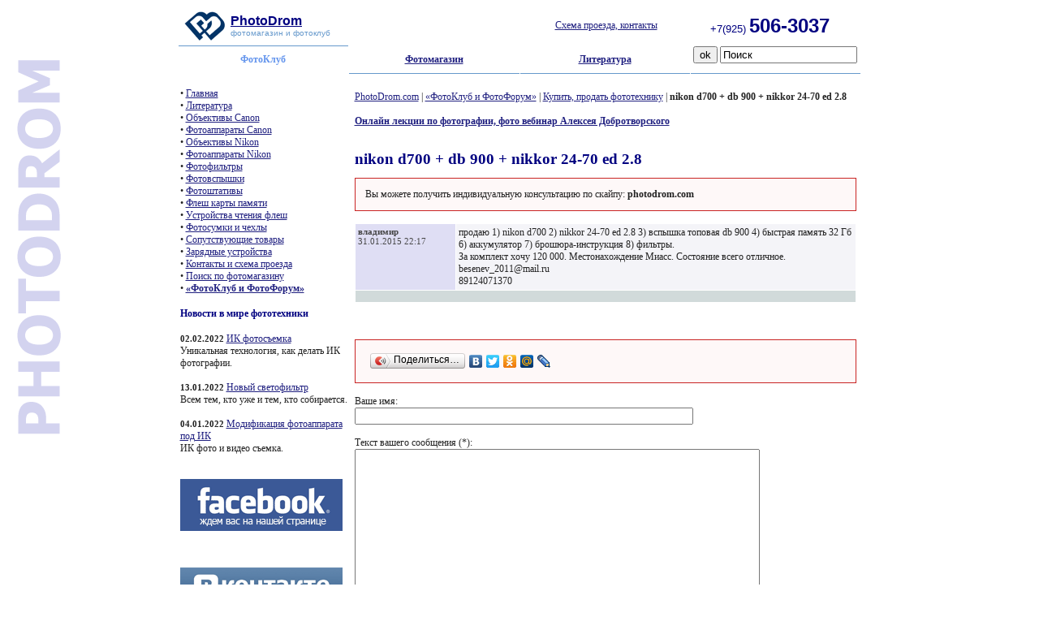

--- FILE ---
content_type: text/html; charset=windows-1251
request_url: https://photodrom.com/forum/baraholka/nikon-d700-db-900-nikkor-24-70-ed-2-8.html
body_size: 19007
content:
<!DOCTYPE html PUBLIC "-//W3C//DTD HTML 4.01 Transitional//EN">
<html>
<head>
<META HTTP-EQUIV="Content-Type" CONTENT="text/html; charset=windows-1251">
<META HTTP-EQUIV="autor" CONTENT="Алексей Добротворский">
<META NAME="DESCRIPTION" CONTENT="Здесь вы можете размещать свои объявления о покупке и продаже фототехники бывшей в употреблении">
<META NAME="KEYWORDS" content="">
<META CONTENT="3 days" NAME="revisit-after">
	<title>nikon d700 + db 900 + nikkor 24-70 ed 2.8</title>
<link href="/css/general.css" type="text/css" rel="stylesheet">
<script type="text/javascript" language="javascript" src="/css/js.js"></script>


</head>
<body bgcolor="#ffffff">


<table width="840" cellspacing="0" cellpadding="0" border="0" align="center">
    <tbody>
        <tr>
            <td>

            <table width="840" cellspacing="0" cellpadding="0" border="0" align="center">
                <tbody>
                    <tr>
                        <td width="52" align="middle"><a name="_top" href="/"><img border="0" src="/img/photodrom_.gif" alt="" /></a></td>
                        <td width="170" align="left"><a href="/"><font face="Arial" size="3" color="#000080"><strong>PhotoDrom</strong></font></a><br />
                            <font face="Arial" size="1" color="#6699cc">фотомагазин и фотоклуб</font></td>
                        <td width="170" align="middle">&nbsp; <!-- small>На 24-01-2026<br /></small>1 <small>y.e.</small> = 31 <small>руб.</small --></td>
                        <td width="260" align="middle"><a href="/shema-proezda/"><nobr>Схема проезда, контакты</nobr></a></td>
                        <td width="188" align="left"><font color="#000080"><font face="Arial" size="2"> +7(925) </font><font face="Arial" size="5"><strong><strong>506-3037</strong></strong></font></font></td>
                    </tr>
                </tbody>
            </table>

            </td>
        </tr>
        <tr>
            <td>
            <table width="840" cellspacing="0" cellpadding="0" border="0" align="center">

                <tbody>
                    <tr>
                        <td height="1" width="210" align="right"><img height="1" width="209" border="0" src="/img/photodrom.gif" alt="" /></td>
                        <td><img src="/img/1p.gif"></td>
                        <td height="1" width="209" align="right"><img src="/img/1p.gif"></td>
                        <td><img src="/img/1p.gif"></td>
                        <td height="1" width="209" align="right"><img src="/img/1p.gif"></td>
                        <td><img src="/img/1p.gif"></td>
                        <td height="1" width="209" align="right"><img src="/img/1p.gif"></td>
                        <td><img src="/img/1p.gif"></td>
                    </tr>
                    <tr>
                        <td width="210" align="middle"><strong><font color="#6495ed">ФотоКлуб</font></strong></td>
                        <td height="100%" width="1" valign="bottom" align="middle"><img height="100%" width="1" border="0" valign="bottom" src="/img/photodrom.gif" alt="" /></td>
                        <td width="209" align="middle"><a href='/'><strong>Фотомагазин</strong></a></td>
                        <td height="100%" width="1"><img src="/img/1p.gif"></td>
                        <td width="209" align="middle"><a href="/book/article/chistka-matricy-fotoapparata.html"><strong>Литература</strong></a></td>
                        <td height="100%" width="1"><img src="/img/1p.gif"></td>
                        <td width="209" align="middle"> <form action="/search/" method="post"><input type="submit" value="ok" /> <input value="Поиск" size="19" name="text" /><input type="hidden" name="action" value="index"></form></td>
                        <td height="100%" width="1"><img src="/img/1p.gif"></td>
                    </tr>
                    <tr>
                        <td height="1" width="210" align="right"><img src="/img/1p.gif"></td>
                        <td><img src="/img/1p.gif"></td>
                        <td height="1" width="209" align="right"><img height="1" width="210" border="0" src="/img/photodrom.gif" alt="" /></td>
                        <td><img src="/img/1p.gif"></td>
                        <td height="1" width="209" align="right"><img height="1" width="209" border="0" src="/img/photodrom.gif" alt="" /></td>
                        <td><img src="/img/1p.gif"></td>
                        <td height="1" width="209" align="right"><img height="1" width="209" border="0" src="/img/photodrom.gif" alt="" /></td>
                        <td><img src="/img/1p.gif"></td>
                    </tr>
                </tbody>


            </table>
            </td>
        </tr>
        <tr>
            <td>&nbsp;</td>
        </tr>
        <tr>
            <td>
            <table width="840" cellspacing="0" cellpadding="0" border="0" align="center">
                <tbody>
                    <tr>
                        <td width="210" valign="top" align="middle">
                        <table width="210" cellspacing="2" cellpadding="0" border="0" align="center">

                            <!--MENU-->
                            <tbody>
                                <tr>
                                    <td>

•&nbsp;<noindex><a href='/'>Главная</a></noindex><br />•&nbsp;<a href=http://www.photodrom.com/book/article/chistka-matricy-fotoapparata.html>Литература</a><br />•&nbsp;<a href=/objektiv-canon/>Объективы Canon</a><br />•&nbsp;<a href=/camera-canon/>Фотоаппараты Canon</a><br />•&nbsp;<a href=/objektiv-nikon/>Объективы Nikon</a><br />•&nbsp;<a href=/camera-nikon/>Фотоаппараты Nikon</a><br />•&nbsp;<a href=/fotofiltry/>Фотофильтры</a><br />•&nbsp;<a href=/fotovspyshka/>Фотовспышки</a><br />•&nbsp;<a href=/fotoshtativ/>Фотоштативы</a><br />•&nbsp;<a href=/ram/>Флеш карты памяти</a><br />•&nbsp;<a href=/reader/>Устройства чтения флеш</a><br />•&nbsp;<a href=/cass/>Фотосумки и чехлы</a><br />•&nbsp;<a href=/fototovar/>Сопутствующие товары</a><br />•&nbsp;<a href=/power/>Зарядные устройства</a><br />•&nbsp;<a href=/shema-proezda/>Контакты и схема проезда</a><br />•&nbsp;<a href=/search/>Поиск по фотомагазину</a><br />•&nbsp;<a href='http://photodrom.com/forum/'><b>«ФотоКлуб и ФотоФорум»</b></a><br />


<h4>Новости в мире фототехники</h4>

 <span class='datenews'>02.02.2022</span> <a href='http://www.photodrom.com/book/photo-news/infrakrasnaya-fotografiya.html'>ИК фотосъемка</a><br /> Уникальная технология, как делать ИК фотографии.<br /><br />  <span class='datenews'>13.01.2022</span> <a href='http://www.photodrom.com/book/photo-news/svetofiltr.html'>Новый светофильтр</a><br /> Всем тем, кто уже и тем, кто собирается.<br /><br />  <span class='datenews'>04.01.2022</span> <a href='http://www.photodrom.com/book/photo-news/ir-video-modifikaciya-fotoapparata.html'>Модификация фотоаппарата под ИК</a><br /> ИК фото и видео съемка.<br /><br /> 





<div align=center class="fb-like" data-href="http://photodrom.com/forum/baraholka/nikon-d700-db-900-nikkor-24-70-ed-2-8.html" data-send="false" data-layout="button_count" data-width="200" data-show-faces="true" data-font="tahoma"></div>

<div id="fb-root"></div>
<script>(function(d, s, id) {
  var js, fjs = d.getElementsByTagName(s)[0];
  if (d.getElementById(id)) return;
  js = d.createElement(s); js.id = id;
  js.src = "//connect.facebook.net/ru_RU/all.js#xfbml=1";
  fjs.parentNode.insertBefore(js, fjs);
}(document, 'script', 'facebook-jssdk'));</script>

<br />
<a name="fbsc" id="fbsc"><img src='/images/facebook-logo.gif' alt='Мы на фейсбуке' tutle='Мы на фейсбуке'></a>
<script type="text/javascript">document.getElementById("fbsc").setAttribute("href","http://www.facebook.com/PhotoDrom");</script> 


<br /><br /><br />

<!-- Put this script tag to the <head> of your page -->
<script type="text/javascript" src="http://userapi.com/js/api/openapi.js?52"></script>

<script type="text/javascript">
  VK.init({apiId: 3148624, onlyWidgets: true});
</script>

<!-- Put this div tag to the place, where the Like block will be -->
<div id="vk_like"></div>
<script type="text/javascript">
VK.Widgets.Like("vk_like", {type: "button"});
</script>
<br />

<a name="vksc" id="vksc"><img src='/images/vk-logo.gif' alt='Мы Вконтакте' title='Мы Вконтакте'></a>
<script type="text/javascript">document.getElementById("vksc").setAttribute("href","http://vk.com/mskphotodrom");</script>







<h4>Случайная фотография из галереи сайта Photodrom</h4>
<div align=center> 

<a name='if482' id='if482' ><img src='/netcat_files/86/106/h_72bc17f2f12feb822ed00946b08502e2' class='brd' alt='Бабочка'></a>
<script type='text/javascript'>document.getElementById('if482').setAttribute('href','/objektiv-canon/photo/babochka-na-cvetke.html');</script> 

</div>

 




<h4>ХИТЫ ПРОДАЖ CANON </h4>
<div>
    <a href='http://www.photodrom.com/camera-canon/canon-eos-5d-body-kit.html'><img src='/img/hit-canon-5d.jpg' alt='Хит продаж - Canon EOS 5D' border='0'></a>
<br>
<div class='price'>
    <span> 30000  <small>руб</small></span>
</div>
</div>
<br />
<div>
    <a href='http://www.photodrom.com/objektiv-canon/canon-ef-135-mm-f-2-l-usm.html'><img src='/img/hit-new-canon-135.jpg' alt='Хит продаж - Canon EF 135 mm f/2.0 L' border='0'></a>
<br>
<div class='price'>
    <span> 59985  <small>руб</small></span>
</div>
</div>

<br />

<div>
    <a href='http://www.photodrom.com/camera-canon/digital-camera-canon-eos-6d-body-kit.html'><img src='/img/hit-canon-6d.jpg' alt='Хит продаж - Canon EOS 6D' border='0'></a>
<br>
<div class='price'>
    <span> 67000  <small>руб</small></span>
</div>
</div>




<br />
<h4>ХИТЫ ПРОДАЖ NIKON</h4>
<div>
    <a href='http://www.photodrom.com/objektiv-nikon/nikon-24-85-mm-f-2-8-4-d-if-af-zoom-nikkor.html'><img src='/img/hit-new-nikon-24-80.jpg' alt='Хит продаж - Nikon 24-85mm F 2.8-4D IF AF Zoom' border='0'></a>
<br>
<div class='price'>
    <span> 29977  <small>руб</small></span>
</div>
</div>
<br />
<div>
    <a href='http://www.photodrom.com/camera-nikon/digital-camera-nikon-d90-body-kit.html'><img src='/img/hit-nikon-D90.jpg' alt='Хит продаж - Nikon D90' border='0'></a>
<br>
<div class='price'>
    <span> 20996  <small>руб</small></span>
</div>
</div>



<br /><br />




<div align='center'>
<!--LiveInternet counter--><script type='text/javascript'><!--
document.write("<a href='http://www.liveinternet.ru/click' "+
"target=_blank><img src='http://counter.yadro.ru/hit?t24.2;r"+
escape(document.referrer)+((typeof(screen)=="undefined")?"":
";s"+screen.width+"*"+screen.height+"*"+(screen.colorDepth?
screen.colorDepth:screen.pixelDepth))+";u"+escape(document.URL)+
";"+Math.random()+
"' alt='' title='LiveInternet: показано число посетителей за"+
" сегодня' "+
"border=0 width=88 height=15><\/a>")//--></script><!--/LiveInternet-->
</div>

                                    </td>
                                </tr>
                            </tbody>
                            <!--END OF MENU-->

                        </table>
                        </td>


                        <td height="100%" width="1" valign="bottom" align="middle"><img height="100%" width="1" border="0" valign="bottom" src="/img/photodrom.gif" alt="" /></td>

                        <td width="630" valign="top" align="left">

                        <table width="630" cellspacing="0" cellpadding="6" border="0" align="center">
                            <tbody>
                                <tr>
                                    <td width="100%" valign="top">

<a href=/>PhotoDrom.com</a> | <a href=/forum/>«ФотоКлуб и ФотоФорум»</a> | <a href=/forum/baraholka/>Купить, продать фототехнику</a> | <b>nikon d700 + db 900 + nikkor 24-70 ed 2.8</b>

<!-- content -->






<br/><br/>
<a href='http://photodrom.com/forum/theory/vebinary-po-fotografii.html'><b>Онлайн лекции по фотографии, фото вебинар Алексея Добротворского</b></a>
<br/><br/>

<h1>nikon d700 + db 900 + nikkor 24-70 ed 2.8</h1>

<div style="border: 1px solid #c92423; padding: 1em 1em; background: #fef8f8;">
Вы можете получить индивидуальную консультацию по скайпу: <b>photodrom.com</b>
</div>
<br />

<table border=0 cellpadding=0 cellspacing=0 width=100%><tr><td bgcolor=white>
<table border=0 width=100% cellpadding=3 cellspacing=1 cellpadding=0>

  <tr>
    <td bgcolor='#dfdef4' class='ttdd' valign=top width=20%><b>владимир</b><br>31.01.2015 22:17<br><br>
</td>
    <td bgcolor='#f4f4f8' width=80%>

продаю 1) nikon d700 2) nikkor 24-70 ed 2.8 3) вспышка топовая db 900 4) быстрая память 32 Гб 6) аккумулятор 7) брошюра-инструкция 8) фильтры.<br />
За комплект хочу 120 000. Местонахождение Миасс. Состояние всего отличное.<br />
besenev_2011@mail.ru<br />
89124071370

</td>
  </tr>
  <tr>
    <td width=100% valign=top colspan=2 height='8' bgcolor=#D1DADA><img src='/img/pic.gif' height='8' alt=''></td>
  </tr>



 
</table></td></tr></table>

<br /><br />





<br />
<div style="border: 1px solid #c92423; padding: 1em 1em; background: #fef8f8;">
<script type="text/javascript" src="//yandex.st/share/share.js" charset="utf-8"></script>
<div class="yashare-auto-init" data-yashareType="button" data-yashareQuickServices="yaru,vkontakte,facebook,twitter,odnoklassniki,moimir,friendfeed,lj"></div> 
</div>
<br />
Ваше имя:<br />

<form name='adminForm' id='adminForm' enctype='multipart/form-data' method='post' action='/netcat/add.php'>
<input name='admin_mode' type='hidden' value=''>
<input name='catalogue' type='hidden' value='1'>
<input name='cc' type='hidden' value='144'>
<input name='sub' type='hidden' value='125'>
<input name='posting' type='hidden' value='1'>
<input name='curPos' type='hidden' value=''>
<input name='f_Taitl' value='nikon d700 + db 900 + nikkor 24-70 ed 2.8' type='hidden'>
<input name='f_Parent_Message_ID' type='hidden' value='22825'>
<input name='f_Declarat' value='0' type='hidden'>







<input gtbfieldid='99' name='f_Name' maxlength='255' size='50' value='' type='text'><br> 

<br>
<span style='' id='nc_capfld_1191'>Текст вашего сообщения (*):</span>
<textarea  id='f_TextContent' name='f_TextContent' rows='12' cols='60'></textarea><br>
<br>


<input type='hidden' name='nc_captcha_hash' value='6bff8b7c0ba12ad318803c1810e1a319' /><img name='nc_captcha_img' src='/netcat/modules/captcha/img.php?code=6bff8b7c0ba12ad318803c1810e1a319' /><br><br>Введите символы, изображенные на картинке (*):<br><input type='text' name='nc_captcha_code' size='10'><br><br>

<br>Звездочкой (*) отмечены поля, обязательные для заполнения.<br><br>



<input type='submit' value='Сохранить изменения' />

</form>
<br />




<h3>Другие темы на форуме купить/продать</h3>
<a href='http://www.photodrom.com/forum/baraholka/motorizirovannye-relsy-dynamicperception.html'>Моторизированные рельсы dynamicperception</a> &gt;&gt;<br><a href='http://www.photodrom.com/forum/baraholka/kuplyu-ili-prodam-b-u-fototekhniku.html'>Куплю или продам б/у фототехнику</a> &gt;&gt;<br>
 <a href='http://www.photodrom.com/forum/baraholka/podam.html'>ПРОДАМ</a> &gt;&gt;
<br />

<br />
Ссылка для блога:<br />
<div align="center"><textarea wrap="ON" rows="2" cols="70" style="border: 1px solid grey; background: none repeat scroll 0% 0% rgb(255, 254, 254);" onclick="this.select()"><a href="http://www.photodrom.com/forum/baraholka/nikon-d700-db-900-nikkor-24-70-ed-2-8.html">nikon d700 + db 900 + nikkor 24-70 ed 2.8</a></textarea></div>

<br />
Ссылка для форума:<br />
<div align="center"><textarea wrap="ON" rows="2" cols="70" style="border: 1px solid grey; background: none repeat scroll 0% 0% rgb(255, 254, 254);" onclick="this.select()">[url=http://www.photodrom.com/forum/baraholka/nikon-d700-db-900-nikkor-24-70-ed-2-8.html]nikon d700 + db 900 + nikkor 24-70 ed 2.8[/url]</textarea></div>
<!-- /content -->
<!-- #144 &22825 -->

                                    </td>
                                </tr>

                            </tbody>
                        </table>
                        </td>
                    </tr>
                    <tr>
                        <td height="1" width="100%" align="right"><img src="/img/1p.gif"></td>
                        <td><img src="/img/1p.gif"></td>
                        <td height="1" width="100%" align="right"><img height="1" width="100%" border="0" src="/img/photodrom.gif" alt="" /></td>
                    </tr>
                </tbody>
            </table>
            </td>
        </tr>
        <tr>
            <td>&nbsp;</td>
        </tr>
        <tr>
            <td>
            <table width="840" cellspacing="0" cellpadding="0" border="0" align="center">
                <tbody>
                    <tr>
                        <td width="160" align="left"><font size="1" color="#6699cc">&copy;2002-2026 PhotoDrom&trade;</font><br />
                        <a href="/shema-proezda/">Схема проезда</a></td>
                        <td width="20" align="middle"><a href="#_top"><img border="0" src="/img/top.gif" alt="UP" title="Наверх" /></a></td>
                        <td width="20" align="middle">&nbsp;</td>
                        <td width="260" align="left"><font size="1" color="#6699cc">


<!-- Yandex.Metrika counter -->
<script type="text/javascript">
(function (d, w, c) {
    (w[c] = w[c] || []).push(function() {
        try {
            w.yaCounter15506938 = new Ya.Metrika({id:15506938, enableAll: true, webvisor:true});
        } catch(e) {}
    });
    
    var n = d.getElementsByTagName("script")[0],
        s = d.createElement("script"),
        f = function () { n.parentNode.insertBefore(s, n); };
    s.type = "text/javascript";
    s.async = true;
    s.src = (d.location.protocol == "https:" ? "https:" : "http:") + "//mc.yandex.ru/metrika/watch.js";

    if (w.opera == "[object Opera]") {
        d.addEventListener("DOMContentLoaded", f);
    } else { f(); }
})(document, window, "yandex_metrika_callbacks");
</script>
<noscript><div><img src="//mc.yandex.ru/watch/15506938" style="position:absolute; left:-9999px;" alt="" /></div></noscript>
<!-- /Yandex.Metrika counter -->



 г.Москва Сущёвский вал, дом 5, строение 20 <br />
 ТК 'Савёловский' павильон на  балконе N-32</font>
<a href="/mail/">Почта</a></td>
                        <td width="170" align="right"><font size="1" color="#6699cc">Дизайн и программирование</font><br />
                        <a href="/mail/">Алексей Добротворский</a>

<script type="text/javascript">
var gaJsHost = (("https:" == document.location.protocol) ? "https://ssl." : "http://www.");
document.write(unescape("%3Cscript src='" + gaJsHost + "google-analytics.com/ga.js' type='text/javascript'%3E%3C/script%3E"));
</script>
<script type="text/javascript">
try {
var pageTracker = _gat._getTracker("UA-6733570-6");
pageTracker._trackPageview();
} catch(err) {}</script>




                       </td>
                    </tr>
                </tbody>
            </table>
            </td>
        </tr>
    </tbody>
</table>

</body>
</html>